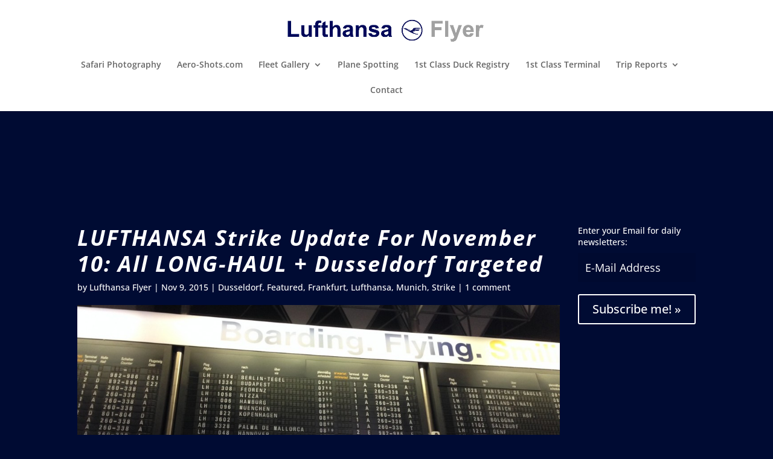

--- FILE ---
content_type: application/javascript; charset=utf-8
request_url: https://fundingchoicesmessages.google.com/f/AGSKWxXx8M43WpwcArBPpHjscD5dxIvR0BeDwtJlXcW1wt4zw-utooRlmEkK9NUb5VpQCzMNk2czV_FOic2dAnhXYm0E0mEaBSI2YY6OMACDPy6NjeMQkaHO6oNzXKvlur-0Dd9zowk6p7GCSpwcjGnrw1ztbdFvO95ACrmsfLAP2unxOIiRW6RDnAqmmtbQ/__pushads./ad/homepage?/ad.ashx?_ad_vertical./img/_ad.
body_size: -1291
content:
window['022f66ec-e07c-4a8e-8e8e-6698d6e9b2d5'] = true;